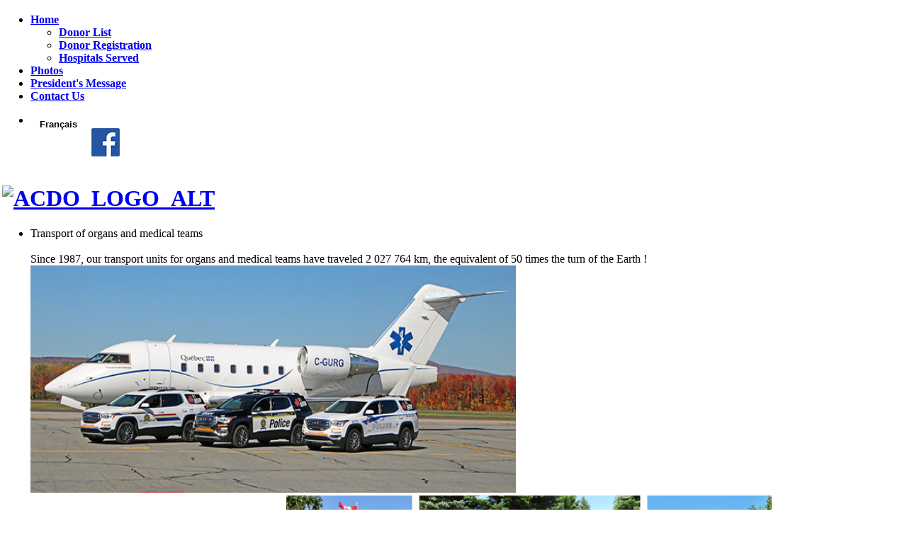

--- FILE ---
content_type: text/html; charset=utf-8
request_url: https://acdo.ca/index.php/en/cenotaph/12-cenotaphe-jardin/detail/18-dsc_0212
body_size: 5848
content:
<!doctype html>
<html lang="en-gb">

<head>

        	<meta http-equiv="content-type" content="text/html; charset=utf-8" />
	<meta name="viewport" content="width=device-width, initial-scale=1.0, maximum-scale=1.0, user-scalable=0" />
	<script src="/templates/acdo/js/jquery.js" type="text/javascript"></script>
	<script src="/templates/acdo/js/jquery.faded.js" type="text/javascript"></script>
	<script src="/templates/acdo/js/collapse_expand_single_item.js" type="text/javascript"></script>

	<script type="text/javascript">
	var $j = jQuery.noConflict();
	$j(function(){
				$j("#faded").faded({
					speed: 300,
					crossfade: true,
					autoplay: 8000,
					autopagination:true
				});
			});
			$j(function(){
				$j("#slider-box").faded({
					speed: 300,
					crossfade: false,
					autoplay: 8000,
					autopagination:true
				});
			});
			$j(function()
			{
				$j("#link").click(function(event) {
				event.preventDefault();
				$j(this).toggleClass("link2");
				$j("#dropdown_box").slideToggle();
				});
			});
	function MM_openBrWindow(theURL,winName,features) { //v2.0
	  window.open(theURL,winName,features);
	}
	function map(url)
	{	
		var myWindow = window.open(url,"myWindow","width=550,height=460,location=no,directory=false,scrollbars=no,resizable=no");
		myWindow.moveTo(150,150);
	}

	</script>

	<script type="text/javascript" src="/templates/acdo/js/cufon-yui.js"></script>
	<script type="text/javascript" src="/templates/acdo/js/Myriad_Pro_400.font.js"></script>
	<script type="text/javascript" src="/templates/acdo/js/Arial_Narrow_400.font.js"></script>
	<script type="text/javascript" src="/templates/acdo/js/cufon-replace.js"></script>

	<script type="text/javascript">
		var $j = jQuery.noConflict();
			$j(document).ready(function(){
			$j('.menu-nav li').hover(
				function() {
					$j(this).addClass("active");
					$j(this).find('.ulwrapper').stop(false, true).slideDown();
					$j(this).find('.ulwrapper .ulwrapper').stop(false, true).slideUp('fast');
				},
				function() {
					$j(this).removeClass("active");        
					$j(this).find('div').stop(false, true).slideUp('fast');
				}
			);
			$j('.ulwrapper').hover(
				function() {
					$j('.parent').addClass("active_tab");
				},
				function() {
					$j('.parent').removeClass("active_tab");        
				}
			);
		});
	</script>
  <base href="https://acdo.ca/index.php/en/cenotaph/12-cenotaphe-jardin/detail/18-dsc_0212" />
	<meta http-equiv="content-type" content="text/html; charset=utf-8" />
	<title>Cenotaph - DSC_0212</title>
	<link href="/templates/acdo/favicon.ico" rel="shortcut icon" type="image/vnd.microsoft.icon" />
	<link href="https://acdo.ca/index.php/en/component/searchdonneur/?Itemid=162&amp;catid=12:cenotaphe-jardin&amp;id=18:dsc_0212&amp;format=opensearch" rel="search" title="Rechercher... ACDO" type="application/opensearchdescription+xml" />
	<link href="/media/com_phocagallery/css/main/phocagallery.css" rel="stylesheet" type="text/css" />
	<link href="/media/com_phocagallery/css/main/rating.css" rel="stylesheet" type="text/css" />
	<link href="/media/com_phocagallery/css/custom/default.css" rel="stylesheet" type="text/css" />
	<link href="/templates/acdo/css/template.css.php" rel="stylesheet" type="text/css" />
	<link href="/media/mod_languages/css/template.css?68e48cfc9cc658570886ee64bc1a4271" rel="stylesheet" type="text/css" />
	<script src="/components/com_phocagallery/assets/jquery/jquery-1.6.4.min.js" type="text/javascript"></script>
	<script src="/components/com_phocagallery/assets/fadeslideshow/fadeslideshow.js" type="text/javascript"></script>
	<style type="text/css"> 
 html, body, .contentpane, #all, #main {padding:0px !important;margin:0px !important; width: 100% !important; max-width: 100% !important;} 
body {min-width:100%} 
.rt-container {width:100%} 
 </style>
	


  <link rel="stylesheet" href="/templates/acdo/css/constant.css" type="text/css" />
  <link rel="stylesheet" href="/templates/acdo/css/template.css?v=1.1" type="text/css" />
  <style>
      .mod-languages li a {
            color: #000;
            border: none;
    text-decoration: none !important;
    float: left;
    margin: 0 0 0 0;
    display: block;
    font-size: 13px;
    line-height: 18px;
    text-align: center;
    font-family: Arial, Helvetica, sans-serif;
padding: 6px 20px 13px 13px !important;
    font-weight: bold;
    }

.mod-languages li a:hover{
    color: #FE340E;
    font-weight: bold;
}
.row-top-menu .custom{
    display: inline-block;
    margin-top: -30px;
}
  </style>
</head>
  
<body class="site cenotaph ">
  
	<!--header-->
	<table>
		<tr>
			<td>
				<div class="tail-header clear">
					<div class="main wrapepr-header">
						<div class="box-menu">
							<div class="fright">
								<div class="row-top-menu"><ul class="menu-nav">
<li class="top item-113 deeper parent" id=""><a href="/index.php/en/" ><strong>Home</strong></a><div class="ulwrapper"><ul class="nav-child unstyled small"><li class="top item-114" id=""><a href="/index.php/en/home/donor-list" ><strong>Donor List</strong></a></li><li class="top item-115" id=""><a href="http://www.acdo.ca/admin/module/formulaire_3/ " ><strong>Donor Registration</strong></a></li><li class="top item-116" id=""><a href="/index.php/en/home/hospitals-served" ><strong>Hospitals Served</strong></a></li></ul></div></li><li class="top item-117" id=""><a href="/index.php/en/photos" ><strong>Photos</strong></a></li><li class="top item-118" id=""><a href="/index.php/en/presidents-message" ><strong>President's Message</strong></a></li><li class="top item-119" id=""><a href="/index.php/en/contact-us" ><strong>Contact Us</strong></a></li></ul>
<div class="mod-languages">

	<ul class="lang-inline">
						<li dir="ltr">
			<a href="/index.php/fr/cenotaph">
							Français						</a>
			</li>
							</ul>

</div>


<div class="custom"  >
	<p><a href="https://www.facebook.com/profile.php?id=100076364583573&amp;notif_id=1683139268410855&amp;notif_t=page_user_activity&amp;ref=notif" target="_blank" rel="noopener noreferrer"><img src="/images/acdo_logo_facebook.png" alt="" /></a></p></div>
</div>
							</div>
							<div class="fleft">
								<h1 id="logo"><a href="/index.php/en/cenotaph/12-cenotaphe-jardin/detail/18-dsc_0212" title="ACDO_LOGO_TITLE"><img  title="ACDO_LOGO_TITLE" src="/templates/acdo/images/logo.en-gb.png"   alt="ACDO_LOGO_ALT"  /></a><!-- 67dc11e3cb --><!-- 67dc11e3cb --></h1>
							</div>
							<div class="clear1"></div>
						</div>
						<!--slider-header-->
								<div class="moduletable">
						

<div class="custom"  >
	<div class="row-slider">
<div id="faded">
<ul>
<li><span class="slider-box clear"> <span class="col-1 fleft"><span class="text-1" style="color: #000000;">Transport of organs and medical teams <br /> <br /> Since 1987, our transport units for organs and medical teams have traveled 2 027 764 km, the equivalent of 50 times the turn of the Earth !</span><span class="text-2"> </span> </span><span class="col-2 fleft"><img src="/images/stories/ACDO-Avion-Ambulance-Slider.jpg" alt="slide6" width="685" height="321" /></span> </span></li>
<li><span class="slider-box clear"> <span class="col-1 fleft"><span class="text-1" style="color: #000000;">Canadian Organ &amp; Tissue Donors Association (CODA)</span><span class="text-2"> </span> </span><span class="col-2 fleft"><img src="/images/stories/slide1.jpg" alt="slide1" width="685" height="321" /></span> </span></li>
<li><span class="slider-box clear"> <span class="col-1 fleft"><span class="text-1" style="color: #000000;">Canadian Organ &amp; Tissue Donors Association (CODA)</span><span class="text-2"> </span> </span><span class="col-2 fleft"><img src="/images/stories/slider-2018-01.jpg" alt="slide6" width="685" height="321" /></span> </span></li>
<li><span class="slider-box clear"> <span class="col-1 fleft"><span class="text-1" style="color: #000000;">497 people were transplanted to Quebec in 2018:<br /><br />451 people thanks to the generosity of deceased organ donors and their families<br /><br />46 people thanks to living donors</span><span class="text-2"> </span> </span><span class="col-2 fleft"><img src="/images/stories/slider-2018-03.jpg" alt="slide6" width="685" height="321" /></span> </span></li>
<li><span class="slider-box clear"> <span class="col-1 fleft"><span class="text-1" style="color: #000000;">Canadian Organ &amp; Tissue Donors Association (CODA)</span><span class="text-2"> </span> </span><span class="col-2 fleft"><img src="/images/stories/slider-2018-04.jpg" alt="slide6" width="685" height="321" /></span> </span></li>
<li><span class="slider-box clear"> <span class="col-1 fleft"><span class="text-1" style="color: #000000;">Canadian Organ &amp; Tissue Donors Association (CODA)</span><span class="text-2"> </span> </span><span class="col-2 fleft"><img src="/images/stories/slider-2018-05.jpg" alt="slide6" width="685" height="321" /></span> </span></li>
<li><span class="slider-box clear"> <span class="col-1 fleft"><span class="text-1" style="color: #000000;">Canadian Organ &amp; Tissue Donors Association (CODA)</span><span class="text-2"> </span> </span><span class="col-2 fleft"><img src="/images/stories/slider-2018-06.jpg" alt="slide6" width="685" height="321" /></span> </span></li>
<li><span class="slider-box clear"> <span class="col-1 fleft"><span class="text-1" style="color: #000000;">Canadian Organ &amp; Tissue Donors Association (CODA)</span><span class="text-2"> </span> </span><span class="col-2 fleft"><img src="/images/stories/slider-2018-07.jpg" alt="slide6" width="685" height="321" /></span> </span></li>
<li><span class="slider-box clear"> <span class="col-1 fleft"><span class="text-1" style="color: #000000;">Canadian Organ &amp; Tissue Donors Association (CODA)</span><span class="text-2"> </span> </span><span class="col-2 fleft"><img src="/images/stories/slider-2018-08.jpg" alt="slide6" width="685" height="321" /></span> </span></li>
</ul>
<a class="prev" href="#">prev</a><a class="next" href="#">next</a></div>
</div></div>
		</div>
	
					</div>
				</div>
			</td>
		</tr>
	</table>
	<!--form-logo-->
	<table bgcolor="blue" width="100%">
		<tr>
			<td>
				<div class="tail-form">
					<div class="main">
						<div class="row-form clear">
							<div class="fright"><div class="search">
	<form action="/index.php/en/cenotaph" method="post" class="form-inline">
		<table>
		   <tr>
		

		    		<td class="text-explicatif" style="padding-left:8px">Fill below to search a donor</td>
		    		<td><table cellpadding="0" cellspacing="0"><tr><td class="text">Name&nbsp;:</td><td><div class="search-input"><input name="searchword" id="mod_search_searchword" maxlength="200" alt="Go" class="inputbox" type="text" size="20" value="Search..."  onblur="if(this.value=='') this.value='Search...';" onfocus="if(this.value=='Search...') this.value='';" /> </div></td></tr></table></td>
		    		<td><table cellpadding="0" cellspacing="0"><tr><td class="text">Year&nbsp;:</td><td><div class="search-input"><input name="searchwordannee" id="mod_search_searchword_annee" maxlength="200" alt="Go" class="inputbox" type="text" size="20" value="Search..."  onblur="if(this.value=='') this.value='Search...';" onfocus="if(this.value=='Search...') this.value='';" /> </div></td></tr></table></td>

		   <td><div class="search-button"><input type="image" value="Go" class="button" src="/images/searchButton.gif"  onclick="this.form.searchword.focus();"/></div></td>			
	    	</tr>
    </table>
		<input type="hidden" name="task" value="search" />
		<input type="hidden" name="option" value="com_searchdonneur" />
		<input type="hidden" name="Itemid" value="162" />
	</form>
</div>
</div>
						</div>
					</div>
				</div>
			</td>
		</tr>
	</table>
	<!--content-->
	<table>
		<tr>
			<td>
				<div class="tail-content clear">
					<div class="main">
						 <div id="content">
							<div class="clear">
								 <!--left-->
																<div id="left">
									<div class="left-indent">
										
<div class="wrapper-box-extra custom-wrapper module">
    <div class="boxTitle"><h3>Information</h3></div>
    <div class="clear custom-wrapper-center">
       <div class="boxIndent">
<ul class="nav menu">
<li class="item-128"><a href="/index.php/en/important-notice" >Important Notice</a></li><li class="item-129"><a href="/index.php/en/summary-of-transported-organs" >Summary of Transported Organs</a></li><li class="item-130"><a href="/index.php/en/estimations-and-cost" >Estimations and Cost</a></li><li class="item-131"><a href="/index.php/en/tributes" >Tributes</a></li><li class="item-132"><a href="/index.php/en/special-thanks" >Special Thanks</a></li><li class="item-133"><a href="/index.php/en/transportation-units" >Transportation Units</a></li><li class="item-134"><a href="/index.php/en/2026-registrations" >2026 Registrations</a></li><li class="item-198"><a href="/index.php/en/statistics" >Statistics</a></li></ul></div></div><div class="clear custom-wrapper-bottom"></div></div>


<div class="custom"  >
	<h2>You can give at any age!</h2>
<h3>According to statistics compiled by Transplant Quebec...</h3>
<p> </p>
<p>The oldest times giver was ... 92 years old</p>
<p>The oldest kidney donor had ... 85 years</p>
<p>The oldest donator donated ... 85 years</p>
<p>The oldest pancreas donor had ... 72 years</p>
<p>The oldest donor was ... 69 years old</p>
<p>The youngest donor ... 48 hours</p></div>

										
									</div>
								</div>
																<!--center-->
								<div id="container">
									 <div class="clear">
																				<div class="error err-space">
											<div id="system-message-container">
	</div>

										</div>
																				<script type="text/javascript">
/***********************************************
* Ultimate Fade In Slideshow v2.0- (c) Dynamic Drive DHTML code library (www.dynamicdrive.com)
* This notice MUST stay intact for legal use
* Visit Dynamic Drive at http://www.dynamicdrive.com/ for this script and 100s more
***********************************************/
var phocagallery=new fadeSlideShow({
	wrapperid: "phocaGallerySlideshowC",
	dimensions: [640, 480],
	imagearray: [["/images/phocagallery/cenotaphe-jardin/thumbs/phoca_thumb_l_cenotaphe_6.jpg", "", "", ""],
["/images/phocagallery/cenotaphe-jardin/thumbs/phoca_thumb_l_cenotaphe_2003_2.jpg", "", "", ""],
["/images/phocagallery/cenotaphe-jardin/thumbs/phoca_thumb_l_cenotaphe_2003_3.jpg", "", "", ""],
["/images/phocagallery/cenotaphe-jardin/thumbs/phoca_thumb_l_cenotaphe_2003_7.jpg", "", "", ""],
["/images/phocagallery/cenotaphe-jardin/thumbs/phoca_thumb_l_DSC_0195.jpg", "", "", ""],
["/images/phocagallery/cenotaphe-jardin/thumbs/phoca_thumb_l_DSC_0196.jpg", "", "", ""],
["/images/phocagallery/cenotaphe-jardin/thumbs/phoca_thumb_l_DSC_0197.jpg", "", "", ""],
["/images/phocagallery/cenotaphe-jardin/thumbs/phoca_thumb_l_DSC_0198.jpg", "", "", ""],
["/images/phocagallery/cenotaphe-jardin/thumbs/phoca_thumb_l_DSC_0199.jpg", "", "", ""],
["/images/phocagallery/cenotaphe-jardin/thumbs/phoca_thumb_l_DSC_0200.jpg", "", "", ""],
["/images/phocagallery/cenotaphe-jardin/thumbs/phoca_thumb_l_DSC_0201.jpg", "", "", ""],
["/images/phocagallery/cenotaphe-jardin/thumbs/phoca_thumb_l_DSC_0203.jpg", "", "", ""],
["/images/phocagallery/cenotaphe-jardin/thumbs/phoca_thumb_l_DSC_0204.jpg", "", "", ""],
["/images/phocagallery/cenotaphe-jardin/thumbs/phoca_thumb_l_DSC_0206.jpg", "", "", ""],
["/images/phocagallery/cenotaphe-jardin/thumbs/phoca_thumb_l_DSC_0208.jpg", "", "", ""],
["/images/phocagallery/cenotaphe-jardin/thumbs/phoca_thumb_l_DSC_0210.jpg", "", "", ""],
["/images/phocagallery/cenotaphe-jardin/thumbs/phoca_thumb_l_DSC_0211.jpg", "", "", ""],
["/images/phocagallery/cenotaphe-jardin/thumbs/phoca_thumb_l_DSC_0212.jpg", "", "", ""],
["/images/phocagallery/cenotaphe-jardin/thumbs/phoca_thumb_l_DSC_0213.jpg", "", "", ""],
["/images/phocagallery/cenotaphe-jardin/thumbs/phoca_thumb_l_DSC_0214.jpg", "", "", ""],
["/images/phocagallery/cenotaphe-jardin/thumbs/phoca_thumb_l_DSC_0215.jpg", "", "", ""],
["/images/phocagallery/cenotaphe-jardin/thumbs/phoca_thumb_l_DSC_0216.jpg", "", "", ""],
["/images/phocagallery/cenotaphe-jardin/thumbs/phoca_thumb_l_DSC_0217.jpg", "", "", ""],
["/images/phocagallery/cenotaphe-jardin/thumbs/phoca_thumb_l_DSC_0225.jpg", "", "", ""],
["/images/phocagallery/cenotaphe-jardin/thumbs/phoca_thumb_l_DSC_0228.jpg", "", "", ""],
["/images/phocagallery/cenotaphe-jardin/thumbs/phoca_thumb_l_DSC_0231.jpg", "", "", ""],
["/images/phocagallery/cenotaphe-jardin/thumbs/phoca_thumb_l_DSC_0232.jpg", "", "", ""],
["/images/phocagallery/cenotaphe-jardin/thumbs/phoca_thumb_l_DSC_0233.jpg", "", "", ""],
["/images/phocagallery/cenotaphe-jardin/thumbs/phoca_thumb_l_DSC_0236.jpg", "", "", ""],
["/images/phocagallery/cenotaphe-jardin/thumbs/phoca_thumb_l_DSC_0237.jpg", "", "", ""],
["/images/phocagallery/cenotaphe-jardin/thumbs/phoca_thumb_l_DSC_0238.jpg", "", "", ""],
["/images/phocagallery/cenotaphe-jardin/thumbs/phoca_thumb_l_DSC_0242.jpg", "", "", ""],
["/images/phocagallery/cenotaphe-jardin/thumbs/phoca_thumb_l_DSC_0245.jpg", "", "", ""],
["/images/phocagallery/cenotaphe-jardin/thumbs/phoca_thumb_l_DSC_0261.jpg", "", "", ""],
["/images/phocagallery/cenotaphe-jardin/thumbs/phoca_thumb_l_DSC_0262.jpg", "", "", ""],
["/images/phocagallery/cenotaphe-jardin/thumbs/phoca_thumb_l_DSC_0275.jpg", "", "", ""],
["/images/phocagallery/cenotaphe-jardin/thumbs/phoca_thumb_l_DSC_0276.jpg", "", "", ""],
["/images/phocagallery/cenotaphe-jardin/thumbs/phoca_thumb_l_DSC_0286.jpg", "", "", ""],
["/images/phocagallery/cenotaphe-jardin/thumbs/phoca_thumb_l_DSC_0288.jpg", "", "", ""],
["/images/phocagallery/cenotaphe-jardin/thumbs/phoca_thumb_l_DSC_0295.jpg", "", "", ""],
["/images/phocagallery/cenotaphe-jardin/thumbs/phoca_thumb_l_DSC_0297.jpg", "", "", ""]
],
	displaymode: {type:'auto', pause: 2000, cycles:0, wraparound:false, randomize: 0},
	persist: false,
	fadeduration: 3000,
	descreveal: "peekaboo",
	togglerid: "",
})
</script>
<div id="phocagallery" class="pg-detail-view"><center style="padding-top:10px"><table border="0" width="100%" cellpadding="0" cellspacing="0"><tr><td colspan="6" align="center" valign="middle" height="480" style="height:480px;vertical-align: middle;" ><div id="phocaGalleryImageBox" style="width:305px;margin: auto;padding: 0;"><a href="#" onclick="window.parent.SqueezeBox.close();" style="margin:auto;padding:0"><img src="/images/phocagallery/cenotaphe-jardin/thumbs/phoca_thumb_l_DSC_0212.jpg" alt="DSC_0212" class="pg-detail-image" /></a></div></td></tr><tr><td colspan="6"><div style="padding:0;margin:0;height:3px;font-size:0px;">&nbsp;</div></td></tr><tr><td align="left" width="30%" style="padding-left:48px"><div class="pg-imgbgd"><a href="/index.php/en/component/phocagallery/12-cenotaphe-jardin/detail/17-dsc_0211?tmpl=component&amp;Itemid=1" title="Previous Image" id="prev" ><img src="/media/com_phocagallery/images/icon-prev.png" alt="Previous Image" /></a></div></td><td align="center"><img src="/media/com_phocagallery/images/icon-stop-grey.png" alt="Stop Slideshow" /></td><td align="center"><div class="pg-imgbgd"><a href="/index.php/en/component/phocagallery/12-cenotaphe-jardin/detail/18-dsc_0212?phocaslideshow=1&amp;tmpl=component&amp;Itemid=1" title="Start Slideshow"><img src="/media/com_phocagallery/images/icon-play.png" alt="Start Slideshow" /></a></div></td><td align="center"><div class="pg-imgbgd"><a href="/index.php/en/component/phocagallery/12-cenotaphe-jardin/detail/18-dsc_0212?tmpl=component&amp;Itemid=1" onclick="window.location.reload(true);" title="Refresh" ><img src="/media/com_phocagallery/images/icon-reload.png" alt="Refresh" /></a></div></td><td align="center"><div class="pg-imgbgd"><a href="/index.php/en/component/phocagallery/12-cenotaphe-jardin/detail/18-dsc_0212?tmpl=component&amp;Itemid=1" onclick="window.parent.SqueezeBox.close();" title="Close Window" ><img src="/media/com_phocagallery/images/icon-exit.png" alt="Close Window" /></a></div></td><td align="right" width="30%" style="padding-right:48px"><div class="pg-imgbgd"><a href="/index.php/en/component/phocagallery/12-cenotaphe-jardin/detail/19-dsc_0213?tmpl=component&amp;Itemid=1" title="Next Image" id="next" ><img src="/media/com_phocagallery/images/icon-next.png" alt="Next Image" /></a></div></td></tr></table></center></div><div id="phocaGallerySlideshowC" style="display:none"></div>
									</div>
								</div>
							</div>
						 </div>
					</div>
				</div>
			</td>
		</tr>
	</table>
	<!--banners-->
	<table>
		<tr>
			<td>
						<div class="moduletable">
						

<div class="custom"  >
	<div class="tail-banners clear">
<div class="main">
<div class="row-banners">
<div class="clear">
<div class="banner-1 banner fleft">
<div class="border-top">
<div class="border-bottom">
<div class="border-left">
<div class="border-right">
<div class="corner-top-left">
<div class="corner-top-right">
<div class="corner-bottom-left">
<div class="corner-bottom-right clear">
<div class="banner-title-marker clear">
<h3 class="title-marker"><img class="banner-title" src="/images/stories/banner1_title_act-en.png" alt="banner1_title_act" width="193" height="51" /><img class="banner-title-act" src="/images/stories/banner1_title_act-en.png" alt="" /></h3>
<p class="banner-text">Search for a donor now!</p>
<a class="banner-button" href="/index.php/en/home/donor-list">Click here</a></div>
</div>
</div>
</div>
</div>
</div>
</div>
</div>
</div>
</div>
<div class="banner-2 banner fleft">
<div class="border-top">
<div class="border-bottom">
<div class="border-left">
<div class="border-right">
<div class="corner-top-left">
<div class="corner-top-right">
<div class="corner-bottom-left">
<div class="corner-bottom-right clear">
<div class="banner-title-marker clear">
<h3 class="title-marker"><img class="banner-title" src="/images/stories/banner2_title_act-en.png" alt="banner2_title_act" width="193" height="51" /><img class="banner-title-act" src="/images/stories/banner2_title_act-en.png" alt="" /></h3>
<p class="banner-text">Register Now!</p>
<a class="banner-button" href="http://www.acdo.ca/admin/module/formulaire_3/">Click here</a></div>
</div>
</div>
</div>
</div>
</div>
</div>
</div>
</div>
</div>
<div class="banner-3 banner fleft">
<div class="border-top">
<div class="border-bottom">
<div class="border-left">
<div class="border-right">
<div class="corner-top-left">
<div class="corner-top-right">
<div class="corner-bottom-left">
<div class="corner-bottom-right clear">
<div class="banner-title-marker clear">
<h3 class="title-marker"><img class="banner-title" src="/images/stories/banner3_title_act-en.png" alt="Hôpitaux desservis" width="193" height="51" /><img class="banner-title-act" src="/images/stories/banner3_title_act-en.png" alt="" /></h3>
<p class="banner-text">Hospitals Served List</p>
<a class="banner-button" href="/index.php/en/home/hospitals-served">Click here</a></div>
</div>
</div>
</div>
</div>
</div>
</div>
</div>
</div>
</div>
</div>
</div>
</div>
</div></div>
		</div>
	
			</td>
		</tr>
	</table>
	<!--slider-text-footer-->
	<table>
		<tr>
			<td>
				
			</td>
		</tr>
	</table>
	<!--dropdown_box-->
			<div class="moduletable">
						

<div class="custom"  >
	<div class="tail-footer-box">
	<div class="tail-footer-box1">
		<div class="dropdown-box1">
			<div class="main">
				<div class="footer-box">
					<div class="header-banner-right">&nbsp;</div><a id="link" href="#"><span>&nbsp;&nbsp; Site Map</span></a>
					<div id="dropdown_box" class="dropdown_box">
						<div class="row-list">
							<div class="clear">
								<ul>
									<li><a href="/index.php">Home</a>
									</li>
									<li><a href="/index.php/en/photos">Photos </a>
									</li>
									<li><a href="/index.php/en/presidents-message">President's Message </a>
									</li>
								</ul>
								<ul class="list-indent">
									<li><a href="/index.php/en/contact-us">Reach Us</a>
									</li>
									<li><a href="/index.php/en/home/donor-list">Donors List </a>
									</li>
									<li><a href="http://www.acdo.ca/admin/module/formulaire_3">Donors Registration </a>
									</li>
								</ul>
								<ul class="list-indent">
									<li><a href="/index.php/en/home/hospitals-served">Hospitals Served</a>
									</li>
									<li><a href="/index.php/en/important-notice">Important Notice</a>
									</li>
									<li><a href="/index.php/en/summary-of-transported-organs">Summary Transported Organs </a>
									</li>
								</ul>
								<ul class="list-indent">
									<li><a href="/index.php/en/estimations-and-cost">Estimations and Cost</a>
									</li>
									<li><a href="/index.php/en/tributes">Tributes </a>
									</li>
									<li><a href="/index.php/en/special-thanks">Special Thanks </a>
									</li>
								</ul>
								<ul class="list-indent">
									<li><a href="/index.php/en/transportation-units">Transportation Units</a>
									</li>
									<li><a href="/index.php/en/2026-registrations">Next Ceremony </a>
									</li>
								</ul>
							</div>
						</div>
					</div>
				</div>
			</div>
		</div>
	</div>
</div></div>
		</div>
	
	<!--footer-->
	<table>
		<tr>
			<td>		<div class="moduletable">
						

<div class="custom"  >
	<div class="tail-footer clear">
<div class="main">
<div class="footer">
<div class="footer-box clear">
<div class="col-1 fleft">
<h1 class="logo"> </h1>
<h1 class="logo"><a title="ACDO" href="/index.php"> <img title="Canadian Organ &amp; Tissue Donors Association" src="/images/logo-footer-acdo-blc.png" alt="Canadian Organ &amp; Tissue Donors Association" width="257" height="109" /></a></h1>
<p><span class="footer-text"><br />Par/by  <a href="http://www.quatorze.net/fr/" target="_blank">Quatorze communications</a></span></p>
</div>
<div class="col-2 fleft">
<h3 class="footer-title">Donors Registration</h3>
<p>Give back life!</p>
</div>
<div class="col-3 fleft"><a class="footer-bottom" href="http://www.acdo.ca/admin/module/formulaire_3/">Request</a></div>
</div>
</div>
</div>
</div></div>
		</div>
	</td>
		</tr>
	</table>
	<script type="text/javascript"> Cufon.now(); </script>
	<img  src="/templates/acdo/images/border1_top.gif" class="img-none"   alt=""  />
	<img  src="/templates/acdo/images/border1_bottom.gif" class="img-none"   alt=""  />
	<img  src="/templates/acdo/images/border1_left.gif" class="img-none"   alt=""  />
	<img  src="/templates/acdo/images/border1_right.gif" class="img-none"   alt=""  />
	<img  src="/templates/acdo/images/corner1_top_left.gif" class="img-none"   alt=""  />
	<img  src="/templates/acdo/images/corner1_top_right.gif" class="img-none"   alt=""  />
	<img  src="/templates/acdo/images/corner1_bottom_left.gif" class="img-none"   alt=""  />
	<img  src="/templates/acdo/images/corner1_bottom_right.gif" class="img-none"   alt=""  />
	<img  src="/templates/acdo/images/slider_button_left_act.png" class="img-none"   alt=""  />
	<img  src="/templates/acdo/images/slider_button_right_act.png" class="img-none"   alt=""  />
	<img  src="/templates/acdo/images/wrapper_hover_list.png" class="img-none"   alt=""  />
	<img  src="/templates/acdo/images/banner_button_act.png" class="img-none"   alt=""  />

	<img  src="/images/stories/banner1_title_act.png" alt="" class="img-none"  />
	<img  src="/images/stories/banner2_title_act.png" alt="" class="img-none"  />
	<img  src="/images/stories/banner3_title_act.png" alt="" class="img-none"  />
	<img  src="/templates/acdo/images/menu_wrapper_bottom.png" alt="" class="img-none"  />


	<img  src="/templates/acdo/images/slider_link_wrapper_act.png" class="img-none"   alt=""  />
	<img  src="/templates/acdo/images/menu_wrapper_top.png" class="img-none"   alt=""  />
	<img  src="/templates/acdo/images/slider_link_wrapper_act.png" class="img-none"   alt=""  />
	<img  src="/templates/acdo/images/menu_wrapper.png" class="img-none"   alt=""  />
	<img  src="/templates/acdo/images/menu_wrapper_border.png" class="img-none"   alt=""  />
  
  <script>
  (function(i,s,o,g,r,a,m){i['GoogleAnalyticsObject']=r;i[r]=i[r]||function(){
  (i[r].q=i[r].q||[]).push(arguments)},i[r].l=1*new Date();a=s.createElement(o),
  m=s.getElementsByTagName(o)[0];a.async=1;a.src=g;m.parentNode.insertBefore(a,m)
  })(window,document,'script','https://www.google-analytics.com/analytics.js','ga');

  ga('create', 'UA-106210230-1', 'auto');
  ga('send', 'pageview');

</script>
<script>
(function() {
  // Liste des chemins à exclure (pattern avec regex)
const excludePatterns = [
  /^\/(index\.php\/)?(en|fr)\/unites-de-transports/,
  /^\/(index\.php\/)?en\/202\d-ceremony/,             // anglais
  /^\/(index\.php\/)?fr\/ceremonie-202\d/,            // français
  /^\/(index\.php\/)?(en|fr)\/cenotaph(\/category\/\d+)?/,
  /^\/(index\.php\/)?(en|fr)\/cenotaphe-jardin(\/category\/\d+)?/,
  /^\/(index\.php\/)?fr\/photos-ceremonie-\d{4}/,     // ex: /fr/photos-ceremonie-2025
  /^\/(index\.php\/)?en\/photos-\d{4}-ceremony/       // ex: /en/photos-2025-ceremony
];



  const path = window.location.pathname;

console.log(path);
  const shouldExclude = excludePatterns.some(pattern => pattern.test(path));

  if (!shouldExclude) {
    // Charger Axeptio seulement si pas dans la liste d'exclusion
    window.axeptioSettings = {
      clientId: "67a12cc90c6fc25029601a01",
      googleConsentMode: {
        default: {
          analytics_storage: "denied",
          ad_storage: "denied",
          ad_user_data: "denied",
          ad_personalization: "denied",
          wait_for_update: 500
        }
      }
    };
    (function(d, s) {
      var t = d.getElementsByTagName(s)[0], e = d.createElement(s);
      e.async = true; e.src = "//static.axept.io/sdk.js";
      t.parentNode.insertBefore(e, t);
    })(document, "script");
  }
})();



</script>
<script>
document.addEventListener("DOMContentLoaded", function() {
  document.querySelectorAll(".block[data-url]").forEach(function(el) {
    el.addEventListener("click", function() {
      window.location.href = this.getAttribute("data-url");
    });
  });
});
</script>

</body>

</html>

--- FILE ---
content_type: text/plain
request_url: https://www.google-analytics.com/j/collect?v=1&_v=j102&a=1130563851&t=pageview&_s=1&dl=https%3A%2F%2Facdo.ca%2Findex.php%2Fen%2Fcenotaph%2F12-cenotaphe-jardin%2Fdetail%2F18-dsc_0212&ul=en-us%40posix&dt=Cenotaph%20-%20DSC_0212&sr=1280x720&vp=1280x720&_u=IEBAAEABAAAAACAAI~&jid=398398785&gjid=559865579&cid=988429683.1769196101&tid=UA-106210230-1&_gid=2086957904.1769196101&_r=1&_slc=1&z=2120593495
body_size: -448
content:
2,cG-PYSYPD4DJ6